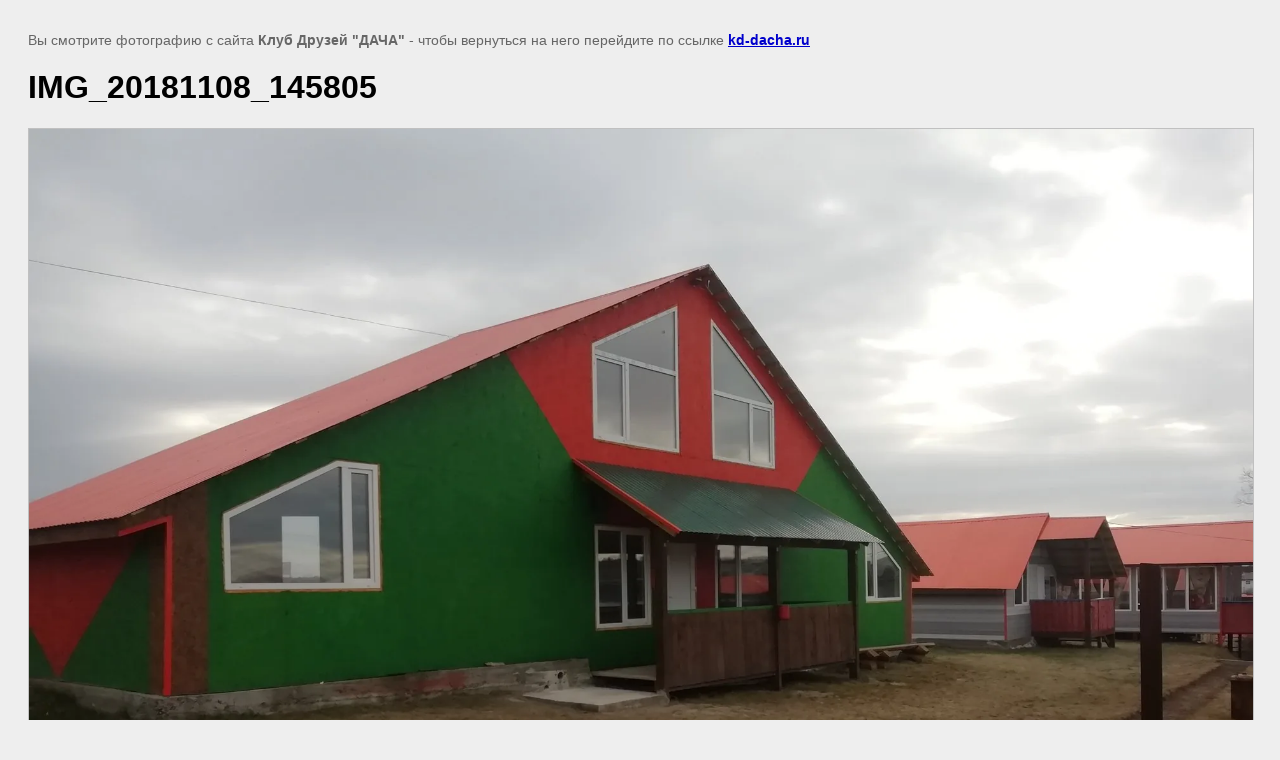

--- FILE ---
content_type: text/html; charset=utf-8
request_url: http://kd-dacha.ru/galereya/image/44929015
body_size: 2095
content:
<!doctype html>
<html lang="ru">
<head>
	
            <!-- 46b9544ffa2e5e73c3c971fe2ede35a5 -->
            <script src='/shared/s3/js/lang/ru.js'></script>
            <script src='/shared/s3/js/common.min.js'></script>
        <link rel='stylesheet' type='text/css' href='/shared/s3/css/calendar.css' /><link rel='stylesheet' type='text/css' href='/shared/highslide-4.1.13/highslide.min.css'/>
<script  src='/shared/highslide-4.1.13/highslide-full.packed.js'></script>
<script >
hs.graphicsDir = '/shared/highslide-4.1.13/graphics/';
hs.outlineType = null;
hs.showCredits = false;
hs.lang={cssDirection:'ltr',loadingText:'Загрузка...',loadingTitle:'Кликните чтобы отменить',focusTitle:'Нажмите чтобы перенести вперёд',fullExpandTitle:'Увеличить',fullExpandText:'Полноэкранный',previousText:'Предыдущий',previousTitle:'Назад (стрелка влево)',nextText:'Далее',nextTitle:'Далее (стрелка вправо)',moveTitle:'Передвинуть',moveText:'Передвинуть',closeText:'Закрыть',closeTitle:'Закрыть (Esc)',resizeTitle:'Восстановить размер',playText:'Слайд-шоу',playTitle:'Слайд-шоу (пробел)',pauseText:'Пауза',pauseTitle:'Приостановить слайд-шоу (пробел)',number:'Изображение %1/%2',restoreTitle:'Нажмите чтобы посмотреть картинку, используйте мышь для перетаскивания. Используйте клавиши вперёд и назад'};</script>

	<title>IMG_20181108_145805 | Галерея - База отдыха Клуб Друзей "ДАЧА" в Красноярском крае</title>
	<meta name="description" content="IMG_20181108_145805 | Галерея - База отдыха Клуб Друзей "ДАЧА" в Красноярском крае">
	<meta name="keywords" content="IMG_20181108_145805 | база отдыха красноярский край, база отдыха клуб друзей, база отдыха клуб друзей дача, отдых в беседках, шале, база отдыха на берегу реки, баня на березовых дровах">
	<meta name="robots" content="all"/>
	<meta name="revisit-after" content="31 days">
	<meta http-equiv="Content-Type" content="text/html; charset=UTF-8">
	<meta name="viewport" content="width=device-width, initial-scale=1.0, maximum-scale=1.0, user-scalable=no">
	
		<style>
			body {
				background-color: #eee;
				color: #000;
			}
			body, td, div {
				font-size: 14px;
				font-family: arial;
			}
			p {
				color: #666;
			}
			body {
				padding: 10px 20px;
			}
			a.back {
				font-weight: bold;
				color: #0000cc;
				text-decoration: underline;
			}
			img {
				border: 1px solid #c0c0c0;
				max-width: 100%;
				width: auto;
				height: auto;
			}
			h1 {
				font-size: 32px;
			}
		</style>
	
</head>

<body>

<p>Вы смотрите фотографию с сайта <strong>Клуб Друзей "ДАЧА"</strong> - чтобы вернуться на него перейдите по ссылке <a class="back" href="javascript:history.go(-1)">kd-dacha.ru</a></p>

<h1>IMG_20181108_145805</h1>


<img src="/d/img_20181108_145805.jpg" width="1920" height="1440"
	 alt="IMG_20181108_145805"/>

<br/><br/>

&copy; <a class="back" href="http://kd-dacha.ru/">Клуб Друзей "ДАЧА"</a>
<br/><br/>


<!-- assets.bottom -->
<!-- </noscript></script></style> -->
<script src="/my/s3/js/site.min.js?1769595681" ></script>
<script src="https://cp.onicon.ru/loader/562e108b286688fa2a8b4581.js" data-auto async></script>
<script >/*<![CDATA[*/
var megacounter_key="30af971ce61b6650b7cd74eba6210489";
(function(d){
    var s = d.createElement("script");
    s.src = "//counter.megagroup.ru/loader.js?"+new Date().getTime();
    s.async = true;
    d.getElementsByTagName("head")[0].appendChild(s);
})(document);
/*]]>*/</script>
<script >/*<![CDATA[*/
$ite.start({"sid":1074547,"vid":1079458,"aid":1278875,"stid":4,"cp":21,"active":true,"domain":"kd-dacha.ru","lang":"ru","trusted":false,"debug":false,"captcha":3});
/*]]>*/</script>
<!-- /assets.bottom -->
</body>
</html>

--- FILE ---
content_type: text/javascript
request_url: http://counter.megagroup.ru/30af971ce61b6650b7cd74eba6210489.js?r=&s=1280*720*24&u=http%3A%2F%2Fkd-dacha.ru%2Fgalereya%2Fimage%2F44929015&t=IMG_20181108_145805%20%7C%20%D0%93%D0%B0%D0%BB%D0%B5%D1%80%D0%B5%D1%8F%20-%20%D0%91%D0%B0%D0%B7%D0%B0%20%D0%BE%D1%82%D0%B4%D1%8B%D1%85%D0%B0%20%D0%9A%D0%BB%D1%83%D0%B1%20%D0%94%D1%80%D1%83%D0%B7%D0%B5%D0%B9%20%22%D0%94%D0%90%D0%A7%D0%90%22%20%D0%B2%20%D0%9A%D1%80%D0%B0%D1%81%D0%BD%D0%BE%D1%8F%D1%80%D1%81%D0%BA%D0%BE%D0%BC%20%D0%BA%D1%80&fv=0,0&en=1&rld=0&fr=0&callback=_sntnl1769615536108&1769615536108
body_size: 198
content:
//:1
_sntnl1769615536108({date:"Wed, 28 Jan 2026 15:52:16 GMT", res:"1"})